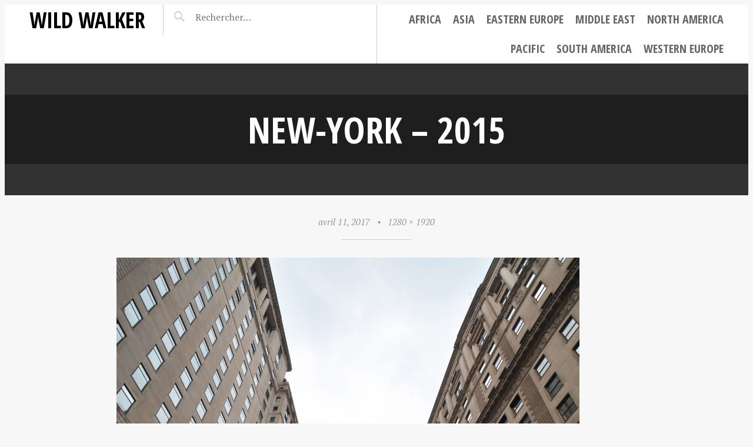

--- FILE ---
content_type: text/html; charset=UTF-8
request_url: http://wildwalker.fr/1871_r/
body_size: 9235
content:
<!DOCTYPE html>
<html dir="ltr" lang="fr-FR" prefix="og: https://ogp.me/ns#">
<head>
<meta charset="UTF-8">
<meta name="viewport" content="width=device-width, initial-scale=1">
<link rel="profile" href="http://gmpg.org/xfn/11">
<link rel="pingback" href="http://wildwalker.fr/xmlrpc.php">

<title>New-York – 2015 | Wild Walker</title>

		<!-- All in One SEO 4.9.3 - aioseo.com -->
	<meta name="robots" content="max-image-preview:large" />
	<meta name="author" content="wildwalkeradmin"/>
	<link rel="canonical" href="http://wildwalker.fr/1871_r/" />
	<meta name="generator" content="All in One SEO (AIOSEO) 4.9.3" />
		<meta property="og:locale" content="fr_FR" />
		<meta property="og:site_name" content="Wild Walker | Photography" />
		<meta property="og:type" content="article" />
		<meta property="og:title" content="New-York – 2015 | Wild Walker" />
		<meta property="og:url" content="http://wildwalker.fr/1871_r/" />
		<meta property="article:published_time" content="2017-04-11T20:40:47+00:00" />
		<meta property="article:modified_time" content="2017-04-11T21:18:39+00:00" />
		<meta name="twitter:card" content="summary" />
		<meta name="twitter:title" content="New-York – 2015 | Wild Walker" />
		<script type="application/ld+json" class="aioseo-schema">
			{"@context":"https:\/\/schema.org","@graph":[{"@type":"BreadcrumbList","@id":"http:\/\/wildwalker.fr\/1871_r\/#breadcrumblist","itemListElement":[{"@type":"ListItem","@id":"http:\/\/wildwalker.fr#listItem","position":1,"name":"Home","item":"http:\/\/wildwalker.fr","nextItem":{"@type":"ListItem","@id":"http:\/\/wildwalker.fr\/1871_r\/#listItem","name":"New-York \u2013 2015"}},{"@type":"ListItem","@id":"http:\/\/wildwalker.fr\/1871_r\/#listItem","position":2,"name":"New-York \u2013 2015","previousItem":{"@type":"ListItem","@id":"http:\/\/wildwalker.fr#listItem","name":"Home"}}]},{"@type":"ItemPage","@id":"http:\/\/wildwalker.fr\/1871_r\/#itempage","url":"http:\/\/wildwalker.fr\/1871_r\/","name":"New-York \u2013 2015 | Wild Walker","inLanguage":"fr-FR","isPartOf":{"@id":"http:\/\/wildwalker.fr\/#website"},"breadcrumb":{"@id":"http:\/\/wildwalker.fr\/1871_r\/#breadcrumblist"},"author":{"@id":"http:\/\/wildwalker.fr\/author\/wildwalkeradmin\/#author"},"creator":{"@id":"http:\/\/wildwalker.fr\/author\/wildwalkeradmin\/#author"},"datePublished":"2017-04-11T20:40:47+00:00","dateModified":"2017-04-11T21:18:39+00:00"},{"@type":"Organization","@id":"http:\/\/wildwalker.fr\/#organization","name":"Wild Walker","description":"Photography","url":"http:\/\/wildwalker.fr\/"},{"@type":"Person","@id":"http:\/\/wildwalker.fr\/author\/wildwalkeradmin\/#author","url":"http:\/\/wildwalker.fr\/author\/wildwalkeradmin\/","name":"wildwalkeradmin","image":{"@type":"ImageObject","@id":"http:\/\/wildwalker.fr\/1871_r\/#authorImage","url":"https:\/\/secure.gravatar.com\/avatar\/31ffbe6a24808c36e5b7a3d7b4869e2db5bac86c35da70a23943baa2a8b2bbc2?s=96&d=mm&r=g","width":96,"height":96,"caption":"wildwalkeradmin"}},{"@type":"WebSite","@id":"http:\/\/wildwalker.fr\/#website","url":"http:\/\/wildwalker.fr\/","name":"Wild Walker","description":"Photography","inLanguage":"fr-FR","publisher":{"@id":"http:\/\/wildwalker.fr\/#organization"}}]}
		</script>
		<!-- All in One SEO -->

<link rel='dns-prefetch' href='//www.google.com' />
<link rel='dns-prefetch' href='//maps.googleapis.com' />
<link rel='dns-prefetch' href='//ajax.googleapis.com' />
<link rel='dns-prefetch' href='//fonts.googleapis.com' />
<link rel="alternate" type="application/rss+xml" title="Wild Walker &raquo; Flux" href="http://wildwalker.fr/feed/" />
<link rel="alternate" type="application/rss+xml" title="Wild Walker &raquo; Flux des commentaires" href="http://wildwalker.fr/comments/feed/" />
<link rel="alternate" title="oEmbed (JSON)" type="application/json+oembed" href="http://wildwalker.fr/wp-json/oembed/1.0/embed?url=http%3A%2F%2Fwildwalker.fr%2F1871_r%2F" />
<link rel="alternate" title="oEmbed (XML)" type="text/xml+oembed" href="http://wildwalker.fr/wp-json/oembed/1.0/embed?url=http%3A%2F%2Fwildwalker.fr%2F1871_r%2F&#038;format=xml" />
<style id='wp-img-auto-sizes-contain-inline-css' type='text/css'>
img:is([sizes=auto i],[sizes^="auto," i]){contain-intrinsic-size:3000px 1500px}
/*# sourceURL=wp-img-auto-sizes-contain-inline-css */
</style>
<style id='wp-emoji-styles-inline-css' type='text/css'>

	img.wp-smiley, img.emoji {
		display: inline !important;
		border: none !important;
		box-shadow: none !important;
		height: 1em !important;
		width: 1em !important;
		margin: 0 0.07em !important;
		vertical-align: -0.1em !important;
		background: none !important;
		padding: 0 !important;
	}
/*# sourceURL=wp-emoji-styles-inline-css */
</style>
<link rel='stylesheet' id='wp-block-library-css' href='http://wildwalker.fr/wp-includes/css/dist/block-library/style.min.css?ver=6.9' type='text/css' media='all' />
<style id='global-styles-inline-css' type='text/css'>
:root{--wp--preset--aspect-ratio--square: 1;--wp--preset--aspect-ratio--4-3: 4/3;--wp--preset--aspect-ratio--3-4: 3/4;--wp--preset--aspect-ratio--3-2: 3/2;--wp--preset--aspect-ratio--2-3: 2/3;--wp--preset--aspect-ratio--16-9: 16/9;--wp--preset--aspect-ratio--9-16: 9/16;--wp--preset--color--black: #000000;--wp--preset--color--cyan-bluish-gray: #abb8c3;--wp--preset--color--white: #ffffff;--wp--preset--color--pale-pink: #f78da7;--wp--preset--color--vivid-red: #cf2e2e;--wp--preset--color--luminous-vivid-orange: #ff6900;--wp--preset--color--luminous-vivid-amber: #fcb900;--wp--preset--color--light-green-cyan: #7bdcb5;--wp--preset--color--vivid-green-cyan: #00d084;--wp--preset--color--pale-cyan-blue: #8ed1fc;--wp--preset--color--vivid-cyan-blue: #0693e3;--wp--preset--color--vivid-purple: #9b51e0;--wp--preset--gradient--vivid-cyan-blue-to-vivid-purple: linear-gradient(135deg,rgb(6,147,227) 0%,rgb(155,81,224) 100%);--wp--preset--gradient--light-green-cyan-to-vivid-green-cyan: linear-gradient(135deg,rgb(122,220,180) 0%,rgb(0,208,130) 100%);--wp--preset--gradient--luminous-vivid-amber-to-luminous-vivid-orange: linear-gradient(135deg,rgb(252,185,0) 0%,rgb(255,105,0) 100%);--wp--preset--gradient--luminous-vivid-orange-to-vivid-red: linear-gradient(135deg,rgb(255,105,0) 0%,rgb(207,46,46) 100%);--wp--preset--gradient--very-light-gray-to-cyan-bluish-gray: linear-gradient(135deg,rgb(238,238,238) 0%,rgb(169,184,195) 100%);--wp--preset--gradient--cool-to-warm-spectrum: linear-gradient(135deg,rgb(74,234,220) 0%,rgb(151,120,209) 20%,rgb(207,42,186) 40%,rgb(238,44,130) 60%,rgb(251,105,98) 80%,rgb(254,248,76) 100%);--wp--preset--gradient--blush-light-purple: linear-gradient(135deg,rgb(255,206,236) 0%,rgb(152,150,240) 100%);--wp--preset--gradient--blush-bordeaux: linear-gradient(135deg,rgb(254,205,165) 0%,rgb(254,45,45) 50%,rgb(107,0,62) 100%);--wp--preset--gradient--luminous-dusk: linear-gradient(135deg,rgb(255,203,112) 0%,rgb(199,81,192) 50%,rgb(65,88,208) 100%);--wp--preset--gradient--pale-ocean: linear-gradient(135deg,rgb(255,245,203) 0%,rgb(182,227,212) 50%,rgb(51,167,181) 100%);--wp--preset--gradient--electric-grass: linear-gradient(135deg,rgb(202,248,128) 0%,rgb(113,206,126) 100%);--wp--preset--gradient--midnight: linear-gradient(135deg,rgb(2,3,129) 0%,rgb(40,116,252) 100%);--wp--preset--font-size--small: 13px;--wp--preset--font-size--medium: 20px;--wp--preset--font-size--large: 36px;--wp--preset--font-size--x-large: 42px;--wp--preset--spacing--20: 0.44rem;--wp--preset--spacing--30: 0.67rem;--wp--preset--spacing--40: 1rem;--wp--preset--spacing--50: 1.5rem;--wp--preset--spacing--60: 2.25rem;--wp--preset--spacing--70: 3.38rem;--wp--preset--spacing--80: 5.06rem;--wp--preset--shadow--natural: 6px 6px 9px rgba(0, 0, 0, 0.2);--wp--preset--shadow--deep: 12px 12px 50px rgba(0, 0, 0, 0.4);--wp--preset--shadow--sharp: 6px 6px 0px rgba(0, 0, 0, 0.2);--wp--preset--shadow--outlined: 6px 6px 0px -3px rgb(255, 255, 255), 6px 6px rgb(0, 0, 0);--wp--preset--shadow--crisp: 6px 6px 0px rgb(0, 0, 0);}:where(.is-layout-flex){gap: 0.5em;}:where(.is-layout-grid){gap: 0.5em;}body .is-layout-flex{display: flex;}.is-layout-flex{flex-wrap: wrap;align-items: center;}.is-layout-flex > :is(*, div){margin: 0;}body .is-layout-grid{display: grid;}.is-layout-grid > :is(*, div){margin: 0;}:where(.wp-block-columns.is-layout-flex){gap: 2em;}:where(.wp-block-columns.is-layout-grid){gap: 2em;}:where(.wp-block-post-template.is-layout-flex){gap: 1.25em;}:where(.wp-block-post-template.is-layout-grid){gap: 1.25em;}.has-black-color{color: var(--wp--preset--color--black) !important;}.has-cyan-bluish-gray-color{color: var(--wp--preset--color--cyan-bluish-gray) !important;}.has-white-color{color: var(--wp--preset--color--white) !important;}.has-pale-pink-color{color: var(--wp--preset--color--pale-pink) !important;}.has-vivid-red-color{color: var(--wp--preset--color--vivid-red) !important;}.has-luminous-vivid-orange-color{color: var(--wp--preset--color--luminous-vivid-orange) !important;}.has-luminous-vivid-amber-color{color: var(--wp--preset--color--luminous-vivid-amber) !important;}.has-light-green-cyan-color{color: var(--wp--preset--color--light-green-cyan) !important;}.has-vivid-green-cyan-color{color: var(--wp--preset--color--vivid-green-cyan) !important;}.has-pale-cyan-blue-color{color: var(--wp--preset--color--pale-cyan-blue) !important;}.has-vivid-cyan-blue-color{color: var(--wp--preset--color--vivid-cyan-blue) !important;}.has-vivid-purple-color{color: var(--wp--preset--color--vivid-purple) !important;}.has-black-background-color{background-color: var(--wp--preset--color--black) !important;}.has-cyan-bluish-gray-background-color{background-color: var(--wp--preset--color--cyan-bluish-gray) !important;}.has-white-background-color{background-color: var(--wp--preset--color--white) !important;}.has-pale-pink-background-color{background-color: var(--wp--preset--color--pale-pink) !important;}.has-vivid-red-background-color{background-color: var(--wp--preset--color--vivid-red) !important;}.has-luminous-vivid-orange-background-color{background-color: var(--wp--preset--color--luminous-vivid-orange) !important;}.has-luminous-vivid-amber-background-color{background-color: var(--wp--preset--color--luminous-vivid-amber) !important;}.has-light-green-cyan-background-color{background-color: var(--wp--preset--color--light-green-cyan) !important;}.has-vivid-green-cyan-background-color{background-color: var(--wp--preset--color--vivid-green-cyan) !important;}.has-pale-cyan-blue-background-color{background-color: var(--wp--preset--color--pale-cyan-blue) !important;}.has-vivid-cyan-blue-background-color{background-color: var(--wp--preset--color--vivid-cyan-blue) !important;}.has-vivid-purple-background-color{background-color: var(--wp--preset--color--vivid-purple) !important;}.has-black-border-color{border-color: var(--wp--preset--color--black) !important;}.has-cyan-bluish-gray-border-color{border-color: var(--wp--preset--color--cyan-bluish-gray) !important;}.has-white-border-color{border-color: var(--wp--preset--color--white) !important;}.has-pale-pink-border-color{border-color: var(--wp--preset--color--pale-pink) !important;}.has-vivid-red-border-color{border-color: var(--wp--preset--color--vivid-red) !important;}.has-luminous-vivid-orange-border-color{border-color: var(--wp--preset--color--luminous-vivid-orange) !important;}.has-luminous-vivid-amber-border-color{border-color: var(--wp--preset--color--luminous-vivid-amber) !important;}.has-light-green-cyan-border-color{border-color: var(--wp--preset--color--light-green-cyan) !important;}.has-vivid-green-cyan-border-color{border-color: var(--wp--preset--color--vivid-green-cyan) !important;}.has-pale-cyan-blue-border-color{border-color: var(--wp--preset--color--pale-cyan-blue) !important;}.has-vivid-cyan-blue-border-color{border-color: var(--wp--preset--color--vivid-cyan-blue) !important;}.has-vivid-purple-border-color{border-color: var(--wp--preset--color--vivid-purple) !important;}.has-vivid-cyan-blue-to-vivid-purple-gradient-background{background: var(--wp--preset--gradient--vivid-cyan-blue-to-vivid-purple) !important;}.has-light-green-cyan-to-vivid-green-cyan-gradient-background{background: var(--wp--preset--gradient--light-green-cyan-to-vivid-green-cyan) !important;}.has-luminous-vivid-amber-to-luminous-vivid-orange-gradient-background{background: var(--wp--preset--gradient--luminous-vivid-amber-to-luminous-vivid-orange) !important;}.has-luminous-vivid-orange-to-vivid-red-gradient-background{background: var(--wp--preset--gradient--luminous-vivid-orange-to-vivid-red) !important;}.has-very-light-gray-to-cyan-bluish-gray-gradient-background{background: var(--wp--preset--gradient--very-light-gray-to-cyan-bluish-gray) !important;}.has-cool-to-warm-spectrum-gradient-background{background: var(--wp--preset--gradient--cool-to-warm-spectrum) !important;}.has-blush-light-purple-gradient-background{background: var(--wp--preset--gradient--blush-light-purple) !important;}.has-blush-bordeaux-gradient-background{background: var(--wp--preset--gradient--blush-bordeaux) !important;}.has-luminous-dusk-gradient-background{background: var(--wp--preset--gradient--luminous-dusk) !important;}.has-pale-ocean-gradient-background{background: var(--wp--preset--gradient--pale-ocean) !important;}.has-electric-grass-gradient-background{background: var(--wp--preset--gradient--electric-grass) !important;}.has-midnight-gradient-background{background: var(--wp--preset--gradient--midnight) !important;}.has-small-font-size{font-size: var(--wp--preset--font-size--small) !important;}.has-medium-font-size{font-size: var(--wp--preset--font-size--medium) !important;}.has-large-font-size{font-size: var(--wp--preset--font-size--large) !important;}.has-x-large-font-size{font-size: var(--wp--preset--font-size--x-large) !important;}
/*# sourceURL=global-styles-inline-css */
</style>

<style id='classic-theme-styles-inline-css' type='text/css'>
/*! This file is auto-generated */
.wp-block-button__link{color:#fff;background-color:#32373c;border-radius:9999px;box-shadow:none;text-decoration:none;padding:calc(.667em + 2px) calc(1.333em + 2px);font-size:1.125em}.wp-block-file__button{background:#32373c;color:#fff;text-decoration:none}
/*# sourceURL=/wp-includes/css/classic-themes.min.css */
</style>
<link rel='stylesheet' id='ccf-jquery-ui-css' href='//ajax.googleapis.com/ajax/libs/jqueryui/1.8.2/themes/smoothness/jquery-ui.css?ver=6.9' type='text/css' media='all' />
<link rel='stylesheet' id='ccf-form-css' href='http://wildwalker.fr/wp-content/plugins/custom-contact-forms/assets/build/css/form.min.css?ver=7.8.5' type='text/css' media='all' />
<link rel='stylesheet' id='google-maps-builder-plugin-styles-css' href='http://wildwalker.fr/wp-content/plugins/google-maps-builder/vendor/wordimpress/maps-builder-core/assets/css/google-maps-builder.min.css?ver=2.1.2' type='text/css' media='all' />
<link rel='stylesheet' id='google-maps-builder-map-icons-css' href='http://wildwalker.fr/wp-content/plugins/google-maps-builder/vendor/wordimpress/maps-builder-core/includes/libraries/map-icons/css/map-icons.css?ver=2.1.2' type='text/css' media='all' />
<link rel='stylesheet' id='pictorico-style-css' href='http://wildwalker.fr/wp-content/themes/pictorico/style.css?ver=6.9' type='text/css' media='all' />
<link rel='stylesheet' id='genericons-css' href='http://wildwalker.fr/wp-content/themes/pictorico/genericons/genericons.css?ver=3.0.3' type='text/css' media='all' />
<link rel='stylesheet' id='pictorico-open-sans-condensed-css' href='https://fonts.googleapis.com/css?family=Open+Sans+Condensed%3A300%2C300italic%2C700&#038;subset=latin%2Clatin-ext&#038;ver=6.9' type='text/css' media='all' />
<link rel='stylesheet' id='pictorico-pt-serif-css' href='https://fonts.googleapis.com/css?family=PT+Serif%3A400%2C700%2C400italic%2C700italic&#038;ver=6.9' type='text/css' media='all' />
<script type="text/javascript" src="http://wildwalker.fr/wp-includes/js/jquery/jquery.min.js?ver=3.7.1" id="jquery-core-js"></script>
<script type="text/javascript" src="http://wildwalker.fr/wp-includes/js/jquery/jquery-migrate.min.js?ver=3.4.1" id="jquery-migrate-js"></script>
<script type="text/javascript" src="http://wildwalker.fr/wp-includes/js/jquery/ui/core.min.js?ver=1.13.3" id="jquery-ui-core-js"></script>
<script type="text/javascript" src="http://wildwalker.fr/wp-includes/js/jquery/ui/datepicker.min.js?ver=1.13.3" id="jquery-ui-datepicker-js"></script>
<script type="text/javascript" id="jquery-ui-datepicker-js-after">
/* <![CDATA[ */
jQuery(function(jQuery){jQuery.datepicker.setDefaults({"closeText":"Fermer","currentText":"Aujourd\u2019hui","monthNames":["janvier","f\u00e9vrier","mars","avril","mai","juin","juillet","ao\u00fbt","septembre","octobre","novembre","d\u00e9cembre"],"monthNamesShort":["Jan","F\u00e9v","Mar","Avr","Mai","Juin","Juil","Ao\u00fbt","Sep","Oct","Nov","D\u00e9c"],"nextText":"Suivant","prevText":"Pr\u00e9c\u00e9dent","dayNames":["dimanche","lundi","mardi","mercredi","jeudi","vendredi","samedi"],"dayNamesShort":["dim","lun","mar","mer","jeu","ven","sam"],"dayNamesMin":["D","L","M","M","J","V","S"],"dateFormat":"MM d, yy","firstDay":1,"isRTL":false});});
//# sourceURL=jquery-ui-datepicker-js-after
/* ]]> */
</script>
<script type="text/javascript" src="http://wildwalker.fr/wp-includes/js/underscore.min.js?ver=1.13.7" id="underscore-js"></script>
<script type="text/javascript" id="ccf-form-js-extra">
/* <![CDATA[ */
var ccfSettings = {"ajaxurl":"http://wildwalker.fr/wp-admin/admin-ajax.php","required":"Ce champ est obligatoire.","date_required":"La date est obligatoire.","hour_required":"L\u2019heure est obligatoire.","minute_required":"Les minutes sont obligatoires.","am-pm_required":"AM/PM est obligatoire.","match":"Les adresses m\u00e9l ne correspondent pas.","email":"Ce n\u2019est pas une adresse m\u00e9l valide.","recaptcha":"Votre r\u00e9ponse reCAPTCHA \u00e9tait erron\u00e9e.","recaptcha_theme":"light","phone":"Ce n\u2019est pas un num\u00e9ro de t\u00e9l\u00e9phone valide.","digits":"Ce n\u2019est pas un num\u00e9ro de t\u00e9l\u00e9phone \u00e0 10 chiffres","hour":"Ce n\u2019est une heure valide.","date":"Cette date est invalide.","minute":"Cette minute est invalide.","fileExtension":"Ce n\u2019est pas une extension de fichier autoris\u00e9e","fileSize":"Ce fichier est plus grand que","unknown":"An unknown error occured.","website":"URL invalide. Les URLs doivent commencer par http:// ou https://"};
//# sourceURL=ccf-form-js-extra
/* ]]> */
</script>
<script type="text/javascript" src="http://wildwalker.fr/wp-content/plugins/custom-contact-forms/assets/build/js/form.min.js?ver=7.8.5" id="ccf-form-js"></script>
<script type="text/javascript" src="https://maps.googleapis.com/maps/api/js?v=3.exp&amp;libraries=places&amp;key=AIzaSyDLWMXZUQHLfXQCr6xN5InFo_jkJQjwl7w&amp;ver=6.9" id="google-maps-builder-gmaps-js"></script>
<link rel="https://api.w.org/" href="http://wildwalker.fr/wp-json/" /><link rel="alternate" title="JSON" type="application/json" href="http://wildwalker.fr/wp-json/wp/v2/media/1431" /><link rel="EditURI" type="application/rsd+xml" title="RSD" href="http://wildwalker.fr/xmlrpc.php?rsd" />
<meta name="generator" content="WordPress 6.9" />
<link rel='shortlink' href='http://wildwalker.fr/?p=1431' />
	<style type="text/css">
			.site-title a,
		.site-description {
			color: #000000;
		}
		</style>
	<style type="text/css" id="custom-background-css">
body.custom-background { background-color: #f7f7f7; }
</style>
	<link rel="icon" href="http://wildwalker.fr/wp-content/uploads/2017/04/WildWalker-logo1-150x150.png" sizes="32x32" />
<link rel="icon" href="http://wildwalker.fr/wp-content/uploads/2017/04/WildWalker-logo1.png" sizes="192x192" />
<link rel="apple-touch-icon" href="http://wildwalker.fr/wp-content/uploads/2017/04/WildWalker-logo1.png" />
<meta name="msapplication-TileImage" content="http://wildwalker.fr/wp-content/uploads/2017/04/WildWalker-logo1.png" />
</head>

<body class="attachment wp-singular attachment-template-default single single-attachment postid-1431 attachmentid-1431 attachment-jpeg custom-background wp-theme-pictorico">
<div id="page" class="hfeed site">

	<header id="masthead" class="site-header" role="banner">
		<div class="site-header-inner">
			<div class="site-branding">
				<h1 class="site-title"><a href="http://wildwalker.fr/" rel="home">Wild Walker</a></h1>
				<h2 class="site-description">Photography</h2>
			</div>
			<nav id="site-navigation" class="main-navigation" role="navigation">
				<h1 class="menu-toggle"><span class="screen-reader-text">Menu</span></h1>
				<a class="skip-link screen-reader-text" href="#content">Aller au contenu principal</a>

				<div class="menu-menu-container"><ul id="menu-menu" class="menu"><li id="menu-item-14" class="menu-item menu-item-type-taxonomy menu-item-object-category menu-item-14"><a href="http://wildwalker.fr/category/africa/">Africa</a></li>
<li id="menu-item-15" class="menu-item menu-item-type-taxonomy menu-item-object-category menu-item-15"><a href="http://wildwalker.fr/category/asia/">Asia</a></li>
<li id="menu-item-16" class="menu-item menu-item-type-taxonomy menu-item-object-category menu-item-16"><a href="http://wildwalker.fr/category/eastern-europe/">Eastern Europe</a></li>
<li id="menu-item-17" class="menu-item menu-item-type-taxonomy menu-item-object-category menu-item-17"><a href="http://wildwalker.fr/category/middle-east/">Middle East</a></li>
<li id="menu-item-18" class="menu-item menu-item-type-taxonomy menu-item-object-category menu-item-18"><a href="http://wildwalker.fr/category/north-america/">North America</a></li>
<li id="menu-item-19" class="menu-item menu-item-type-taxonomy menu-item-object-category menu-item-19"><a href="http://wildwalker.fr/category/pacific/">Pacific</a></li>
<li id="menu-item-20" class="menu-item menu-item-type-taxonomy menu-item-object-category menu-item-20"><a href="http://wildwalker.fr/category/south-america/">South America</a></li>
<li id="menu-item-21" class="menu-item menu-item-type-taxonomy menu-item-object-category menu-item-21"><a href="http://wildwalker.fr/category/western-europe/">Western Europe</a></li>
</ul></div>			</nav><!-- #site-navigation -->
			<div class="header-search">
				<form role="search" method="get" class="search-form" action="http://wildwalker.fr/">
				<label>
					<span class="screen-reader-text">Rechercher :</span>
					<input type="search" class="search-field" placeholder="Rechercher…" value="" name="s" />
				</label>
				<input type="submit" class="search-submit" value="Rechercher" />
			</form>			</div>
		</div>
	</header><!-- #masthead -->
		<div id="content" class="site-content">

		<div id="content" class="site-content">
			<section id="primary" class="content-area image-attachment">
				<main id="main" class="site-main" role="main">

					
						<article id="post-1431" class="post-1431 attachment type-attachment status-inherit hentry">
							<header class="entry-header">
								<h1 class="entry-title">New-York – 2015</h1>
							</header><!-- .entry-header -->
							<div class="entry-meta">
								<span class="entry-date"><time class="entry-date" datetime="2017-04-11T20:40:47+00:00" pubdate>avril 11, 2017</time></span><span class="sep"> &bull; </span><a href="http://wildwalker.fr/wp-content/uploads/2017/04/1871_r.jpg" title="Link to full-size image">1280 &times; 1920</a>							</div><!-- .entry-meta -->
							<div class="entry-content">

								<div class="entry-attachment">
									<div class="attachment">
										
										<a href="http://wildwalker.fr/wp-content/uploads/2017/04/1871_r.jpg" title="New-York – 2015" rel="attachment"><img width="787" height="1180" src="http://wildwalker.fr/wp-content/uploads/2017/04/1871_r.jpg" class="attachment-1180x1180 size-1180x1180" alt="" decoding="async" fetchpriority="high" srcset="http://wildwalker.fr/wp-content/uploads/2017/04/1871_r.jpg 1280w, http://wildwalker.fr/wp-content/uploads/2017/04/1871_r-200x300.jpg 200w, http://wildwalker.fr/wp-content/uploads/2017/04/1871_r-768x1152.jpg 768w, http://wildwalker.fr/wp-content/uploads/2017/04/1871_r-683x1024.jpg 683w" sizes="(max-width: 787px) 100vw, 787px" /></a>
									</div><!-- .attachment -->

																	</div><!-- .entry-attachment -->
							</div><!-- .entry-content -->

							<footer class="entry-footer">
															</footer><!-- .entry-footer -->
						</article><!-- #post-1431 -->

						
<div id="comments" class="comments-area">

	
	
	
	
</div><!-- #comments -->

						
									</main><!-- #main -->
			</section><!-- #content .site-content -->
		</div><!-- #primary .content-area .image-attachment -->


	</div><!-- #content -->
				<div id="secondary" class="widget-areas" role="complementary">
		<div class="widget-areas-inner">
							<div class="widget-area">
					<aside id="nav_menu-5" class="widget widget_nav_menu"><h1 class="widget-title">WILD WALKER PHOTOGRAPHY – COPYRIGHT 2017</h1><div class="menu-menu-2-container"><ul id="menu-menu-2" class="menu"><li id="menu-item-28" class="menu-item menu-item-type-post_type menu-item-object-page menu-item-28"><a href="http://wildwalker.fr/world-map/">World Map</a></li>
</ul></div></aside>				</div>
														</div>
	</div><!-- #secondary -->
		<footer id="colophon" class="site-footer" role="contentinfo">
		<div class="site-info">
			<a href="http://wordpress.org/">Fièrement propulsé par WordPress</a>
			<span class="sep"> &bull; </span>
			Thème Pictorico par <a href="http://wordpress.com/themes/pictorico/" rel="designer">WordPress.com</a>.		</div><!-- .site-info -->
	</footer><!-- #colophon -->
</div><!-- #page -->

<script type="speculationrules">
{"prefetch":[{"source":"document","where":{"and":[{"href_matches":"/*"},{"not":{"href_matches":["/wp-*.php","/wp-admin/*","/wp-content/uploads/*","/wp-content/*","/wp-content/plugins/*","/wp-content/themes/pictorico/*","/*\\?(.+)"]}},{"not":{"selector_matches":"a[rel~=\"nofollow\"]"}},{"not":{"selector_matches":".no-prefetch, .no-prefetch a"}}]},"eagerness":"conservative"}]}
</script>
<script type="text/javascript" src="//www.google.com/recaptcha/api.js?ver=7.8.5&amp;onload=ccfRecaptchaOnload&amp;render=explicit" id="ccf-google-recaptcha-js"></script>
<script type="text/javascript" src="http://wildwalker.fr/wp-includes/js/backbone.min.js?ver=1.6.0" id="backbone-js"></script>
<script type="text/javascript" id="wp-api-ccf-js-extra">
/* <![CDATA[ */
var WP_API_Settings = {"root":"http://wildwalker.fr/wp-json/","nonce":"122f908c1b"};
//# sourceURL=wp-api-ccf-js-extra
/* ]]> */
</script>
<script type="text/javascript" src="http://wildwalker.fr/wp-content/plugins/custom-contact-forms/wp-api/wp-api.js?ver=1.2" id="wp-api-ccf-js"></script>
<script type="text/javascript" src="http://wildwalker.fr/wp-content/themes/pictorico/js/navigation.js?ver=20120206" id="pictorico-navigation-js"></script>
<script type="text/javascript" src="http://wildwalker.fr/wp-content/themes/pictorico/js/skip-link-focus-fix.js?ver=20130115" id="pictorico-skip-link-focus-fix-js"></script>
<script type="text/javascript" src="http://wildwalker.fr/wp-content/plugins/google-maps-builder/vendor/wordimpress/maps-builder-core/assets/js/plugins//gmb-infobubble.min.js?ver=2.1.2" id="google-maps-builder-infowindows-js"></script>
<script type="text/javascript" id="google-maps-builder-plugin-script-js-extra">
/* <![CDATA[ */
var gmb_data = {"i18n":{"get_directions":"Get Directions","visit_website":"Visit Website"},"infobubble_args":{"shadowStyle":0,"padding":12,"backgroundColor":"rgb(255, 255, 255)","borderRadius":3,"arrowSize":15,"minHeight":20,"maxHeight":450,"minWidth":200,"maxWidth":350,"borderWidth":0,"disableAutoPan":true,"disableAnimation":true,"backgroundClassName":"gmb-infobubble","closeSrc":"https://www.google.com/intl/en_us/mapfiles/close.gif"}};
//# sourceURL=google-maps-builder-plugin-script-js-extra
/* ]]> */
</script>
<script type="text/javascript" src="http://wildwalker.fr/wp-content/plugins/google-maps-builder/vendor/wordimpress/maps-builder-core/assets/js/frontend/google-maps-builder.min.js?ver=2.1.2" id="google-maps-builder-plugin-script-js"></script>
<script type="text/javascript" src="http://wildwalker.fr/wp-content/plugins/google-maps-builder/vendor/wordimpress/maps-builder-core/includes/libraries/map-icons/js/map-icons.js?ver=2.1.2" id="google-maps-builder-maps-icons-js"></script>
<script id="wp-emoji-settings" type="application/json">
{"baseUrl":"https://s.w.org/images/core/emoji/17.0.2/72x72/","ext":".png","svgUrl":"https://s.w.org/images/core/emoji/17.0.2/svg/","svgExt":".svg","source":{"concatemoji":"http://wildwalker.fr/wp-includes/js/wp-emoji-release.min.js?ver=6.9"}}
</script>
<script type="module">
/* <![CDATA[ */
/*! This file is auto-generated */
const a=JSON.parse(document.getElementById("wp-emoji-settings").textContent),o=(window._wpemojiSettings=a,"wpEmojiSettingsSupports"),s=["flag","emoji"];function i(e){try{var t={supportTests:e,timestamp:(new Date).valueOf()};sessionStorage.setItem(o,JSON.stringify(t))}catch(e){}}function c(e,t,n){e.clearRect(0,0,e.canvas.width,e.canvas.height),e.fillText(t,0,0);t=new Uint32Array(e.getImageData(0,0,e.canvas.width,e.canvas.height).data);e.clearRect(0,0,e.canvas.width,e.canvas.height),e.fillText(n,0,0);const a=new Uint32Array(e.getImageData(0,0,e.canvas.width,e.canvas.height).data);return t.every((e,t)=>e===a[t])}function p(e,t){e.clearRect(0,0,e.canvas.width,e.canvas.height),e.fillText(t,0,0);var n=e.getImageData(16,16,1,1);for(let e=0;e<n.data.length;e++)if(0!==n.data[e])return!1;return!0}function u(e,t,n,a){switch(t){case"flag":return n(e,"\ud83c\udff3\ufe0f\u200d\u26a7\ufe0f","\ud83c\udff3\ufe0f\u200b\u26a7\ufe0f")?!1:!n(e,"\ud83c\udde8\ud83c\uddf6","\ud83c\udde8\u200b\ud83c\uddf6")&&!n(e,"\ud83c\udff4\udb40\udc67\udb40\udc62\udb40\udc65\udb40\udc6e\udb40\udc67\udb40\udc7f","\ud83c\udff4\u200b\udb40\udc67\u200b\udb40\udc62\u200b\udb40\udc65\u200b\udb40\udc6e\u200b\udb40\udc67\u200b\udb40\udc7f");case"emoji":return!a(e,"\ud83e\u1fac8")}return!1}function f(e,t,n,a){let r;const o=(r="undefined"!=typeof WorkerGlobalScope&&self instanceof WorkerGlobalScope?new OffscreenCanvas(300,150):document.createElement("canvas")).getContext("2d",{willReadFrequently:!0}),s=(o.textBaseline="top",o.font="600 32px Arial",{});return e.forEach(e=>{s[e]=t(o,e,n,a)}),s}function r(e){var t=document.createElement("script");t.src=e,t.defer=!0,document.head.appendChild(t)}a.supports={everything:!0,everythingExceptFlag:!0},new Promise(t=>{let n=function(){try{var e=JSON.parse(sessionStorage.getItem(o));if("object"==typeof e&&"number"==typeof e.timestamp&&(new Date).valueOf()<e.timestamp+604800&&"object"==typeof e.supportTests)return e.supportTests}catch(e){}return null}();if(!n){if("undefined"!=typeof Worker&&"undefined"!=typeof OffscreenCanvas&&"undefined"!=typeof URL&&URL.createObjectURL&&"undefined"!=typeof Blob)try{var e="postMessage("+f.toString()+"("+[JSON.stringify(s),u.toString(),c.toString(),p.toString()].join(",")+"));",a=new Blob([e],{type:"text/javascript"});const r=new Worker(URL.createObjectURL(a),{name:"wpTestEmojiSupports"});return void(r.onmessage=e=>{i(n=e.data),r.terminate(),t(n)})}catch(e){}i(n=f(s,u,c,p))}t(n)}).then(e=>{for(const n in e)a.supports[n]=e[n],a.supports.everything=a.supports.everything&&a.supports[n],"flag"!==n&&(a.supports.everythingExceptFlag=a.supports.everythingExceptFlag&&a.supports[n]);var t;a.supports.everythingExceptFlag=a.supports.everythingExceptFlag&&!a.supports.flag,a.supports.everything||((t=a.source||{}).concatemoji?r(t.concatemoji):t.wpemoji&&t.twemoji&&(r(t.twemoji),r(t.wpemoji)))});
//# sourceURL=http://wildwalker.fr/wp-includes/js/wp-emoji-loader.min.js
/* ]]> */
</script>

</body>
</html>


--- FILE ---
content_type: text/javascript
request_url: http://wildwalker.fr/wp-content/plugins/google-maps-builder/vendor/wordimpress/maps-builder-core/includes/libraries/map-icons/js/map-icons.js?ver=2.1.2
body_size: 2194
content:
/**
 * Map Icons created by Scott de Jonge
 *
 * @version 2.1
 * @url http://map-icons.com
 *
 */

// Define Marker Shapes
var MAP_PIN = 'M0-165c-27.618 0-50 21.966-50 49.054C-50-88.849 0 0 0 0s50-88.849 50-115.946C50-143.034 27.605-165 0-165z';
var SQUARE_PIN = 'M 50 -119.876 -50 -119.876 -50 -19.876 -13.232 -19.876 0.199 0 13.63 -19.876 50 -19.876 Z';
var SHEILD = 'M42.8-72.919c0.663-7.855 3.029-15.066 7.2-21.675L34.002-110c-5.054 4.189-10.81 6.509-17.332 6.919 c-5.976 0.52-11.642-0.574-16.971-3.287c-5.478 2.626-11.121 3.723-17.002 3.287c-6.086-0.523-11.577-2.602-16.495-6.281 l-16.041 15.398c3.945 6.704 6.143 13.72 6.574 21.045c0.205 3.373-0.795 8.016-3.038 14.018c-1.175 3.327-2.061 6.213-2.667 8.627 c-0.562 2.394-0.911 4.34-1.027 5.801c-0.082 6.396 1.78 12.168 5.602 17.302c2.986 3.745 7.911 7.886 14.748 12.41 c7.482 3.665 13.272 6.045 17.326 7.06c1.163 0.521 2.301 1.025 3.363 1.506C-7.9-5.708-6.766-5.232-5.586-4.713 C-3.034-3.242-1.243-1.646-0.301 0C0.858-1.782 2.69-3.338 5.122-4.713c1.717-0.723 3.173-1.346 4.341-1.896 c1.167-0.494 2.037-0.865 2.54-1.09c0.866-0.414 2.002-0.888 3.376-1.41c1.386-0.527 3.101-1.168 5.144-1.882 c3.951-1.348 6.83-2.62 8.655-3.77c6.634-4.524 11.48-8.595 14.566-12.235c3.958-5.152 5.879-10.953 5.79-17.475 c-0.232-2.922-1.52-7.594-3.85-13.959C43.463-64.631 42.479-69.445 42.8-72.919z';
var ROUTE = 'M49.986-58.919c-0.51-27.631-16.538-38.612-17.195-39.049l-2.479-1.692l-2.5 1.689c-4.147 2.817-8.449 4.247-12.783 4.247 c-7.178 0-12.051-3.864-12.256-4.032L-0.023-100l-2.776 2.248c-0.203 0.165-5.074 4.028-12.253 4.028 c-4.331 0-8.63-1.429-12.788-4.253l-2.486-1.678l-2.504 1.692c-1.702 1.17-16.624 12.192-17.165 38.907 C-50.211-56.731-43.792-12.754-0.003 0C47.609-13.912 50.23-56.018 49.986-58.919z';
var ROUNDED = 'M50-80c0-11-9-20-20-20h-60c-11 0-20 9-20 20v60c0 11 9 20 20 20h60c11 0 20-9 20-20V-80z';

// Function to do the inheritance properly
// Inspired by: http://stackoverflow.com/questions/9812783/cannot-inherit-google-maps-map-v3-in-my-custom-class-javascript
var inherits = function(childCtor, parentCtor) {
   /** @constructor */
   function tempCtor() {};
   tempCtor.prototype = parentCtor.prototype;
   childCtor.superClass_ = parentCtor.prototype;
   childCtor.prototype = new tempCtor();
   childCtor.prototype.constructor = childCtor;
};

function Marker(options){
	google.maps.Marker.apply(this, arguments);
	if (options.custom_label) {
		this.MarkerLabel = new MarkerLabel({
			map: this.map,
			marker: this,
			text: options.custom_label
		});
		this.MarkerLabel.bindTo('position', this, 'position');
	}
}

// Apply the inheritance
inherits(Marker, google.maps.Marker);



// Custom Marker SetMap
Marker.prototype.setMap = function() {
	google.maps.Marker.prototype.setMap.apply(this, arguments);
	(this.MarkerLabel) && this.MarkerLabel.setMap.apply(this.MarkerLabel, arguments);
};

// Marker Label Overlay
var MarkerLabel = function(options) {
	var self = this;
	this.setValues(options);

	// Create the label container
	this.div = document.createElement('div');
	this.div.className = 'marker-label';
	var span = document.createElement('span');
	span.className = "marker-icon";
	this.div.appendChild(span);

	// Trigger the marker click handler if clicking on the label
	google.maps.event.addDomListener(this.div, 'click', function(e){
		(e.stopPropagation) && e.stopPropagation();
		google.maps.event.trigger(self.marker, 'click');
	});
};

// Create MarkerLabel Object
MarkerLabel.prototype = new google.maps.OverlayView;

// Marker Label onAdd
MarkerLabel.prototype.onAdd = function() {
     var pane = this.getPanes().overlayImage.appendChild(this.div);
     var self = this;
     this.listeners = [
          google.maps.event.addListener(this, 'position_changed', function() { self.draw(); }),
          google.maps.event.addListener(this, 'text_changed', function() { self.draw(); }),
          google.maps.event.addListener(this, 'zindex_changed', function() { self.draw(); })
     ];
};

// Marker Label onRemove
MarkerLabel.prototype.onRemove = function() {
     this.div.parentNode.removeChild(this.div);
     for (var i = 0, I = this.listeners.length; i < I; ++i) {
          google.maps.event.removeListener(this.listeners[i]);
     }
};

// Implement draw
MarkerLabel.prototype.draw = function() {
     var projection = this.getProjection();
     var position = projection.fromLatLngToDivPixel(this.get('position'));
     var div = this.div;
     div.style.left = position.x + 'px';
     div.style.top = position.y + 'px';
     div.style.display = 'block';
     div.style.zIndex = this.get('zIndex'); //ALLOW LABEL TO OVERLAY MARKER
     this.div.innerHTML = this.get('text').toString();
};